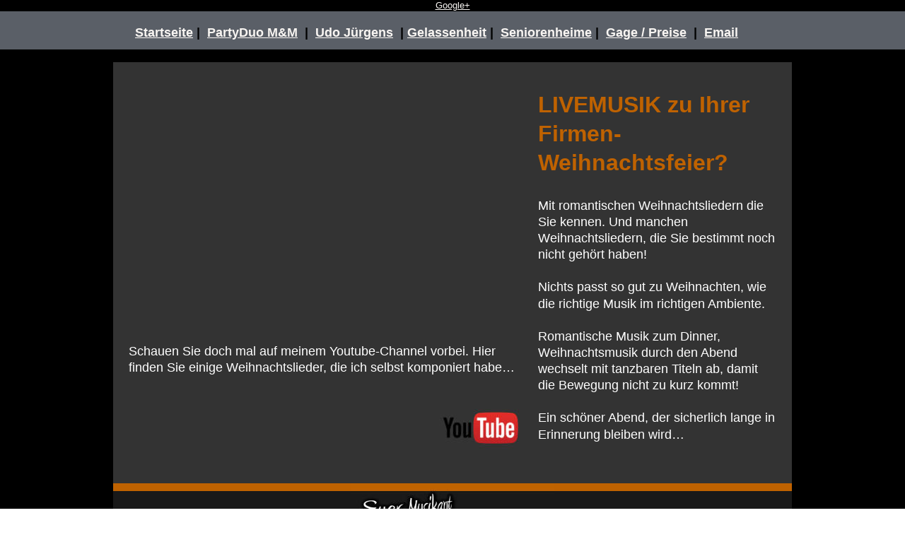

--- FILE ---
content_type: text/html
request_url: https://duellberg-media.de/alleinunterhalter%20weihnachtsfeier.htm
body_size: 22712
content:
<!DOCTYPE html PUBLIC "-//W3C//DTD XHTML 1.0 Transitional//EN" "http://www.w3.org/TR/xhtml1/DTD/xhtml1-transitional.dtd">
<html xmlns="http://www.w3.org/1999/xhtml">
<head>
 <meta http-equiv="X-UA-Compatible" content="IE=EDGE"/>
 <meta http-equiv="Content-Type" content="text/html; charset=Windows-1252"/>
 <meta name="Generator" content="Xara HTML filter v.8.4.0.215"/>
 <meta name="XAR Files" content="index_htm_files/xr_files.txt"/>
 <title>Alleinunterhalter romantische Weihnachtsfeier</title>
 <meta name="viewport" content="width=device-width, initial-scale=1" />
 <meta name="keywords" content="Alleinunterhalter,Weihnachtsfeier,Betrieb,Firma,romantisch,Piano,Weihnachtslieder"/>
 <meta name="description" content="Mit mir wird Ihre Weihnachtsfeier besonders romantisch. Weihnachtslieder und mehr am Piano für Sie und Ihre Gäste."/>
 <link rel="stylesheet" type="text/css" href="index_htm_files/xr_fonts.css"/>
 <script type="text/javascript"><!--
 if(navigator.userAgent.indexOf('MSIE')!=-1 || navigator.userAgent.indexOf('Trident')!=-1){ document.write('<link rel="stylesheet" type="text/css" href="index_htm_files/xr_fontsie.css"/>');}
 --></script>
 <script language="JavaScript" type="text/javascript">document.documentElement.className="xr_bgh32";</script>
 <link rel="stylesheet" type="text/css" href="index_htm_files/highslide.css" />
 <!--[if lt IE 7]><link rel="stylesheet" type="text/css" href="index_htm_files/highslide-ie6.css" /><![endif]-->
 <script type="text/javascript" src="index_htm_files/highslide.js"></script>
 <link rel="stylesheet" type="text/css" href="index_htm_files/xr_main.css"/>
 <link rel="stylesheet" type="text/css" href="index_htm_files/xr_text.css"/>
 <link rel="stylesheet" type="text/css" href="index_htm_files/custom_styles.css"/>
 <link rel="shortcut icon" type="image/ico" href="index_htm_files/favicon.ico"/>
 <link rel="icon" type="image/ico" href="index_htm_files/favicon.ico"/>
 <script type="text/javascript" src="index_htm_files/roe.js"></script>
 <script type="text/javascript" src="index_htm_files/replaceMobileFonts.js"></script>
 <script type="text/javascript" src="index_htm_files/prs4.js"></script>
 <link rel="stylesheet" type="text/css" href="index_htm_files/xr_all.css" id="xr_mvcss"/>
 <!--[if lt IE 9]><link rel="stylesheet" type="text/css" href="index_htm_files/xr_ie.css"/><![endif]-->
 <script type="text/javascript"> var xr_multivar=1;xr_ios_ini2();</script>
 <script type="text/javascript" src="index_htm_files/jquery.js"></script>
 <script type="text/javascript" src="index_htm_files/menu.js"></script>
 <link rel="stylesheet" type="text/css" href="index_htm_files/ani.css"/>
 <meta name="msvalidate.01" content="C8B6DC766B136E8CD2FBAB4BA567B408" />
 <!-- Google tag (gtag.js) -->
<script async src="https://www.googletagmanager.com/gtag/js?id=G-9WWLRBWS10">
</script>
<script>
  window.dataLayer = window.dataLayer || [];
  function gtag(){dataLayer.push(arguments);}
  gtag('js', new Date());

  gtag('config', 'G-9WWLRBWS10');
</script>
<meta name="google-site-verification" content="FPgSLm-mOeN65uRdxxxzpzYUddQacHMgylDP4UdgD0A" />
<a href="https://plus.google.com/102393694206018460364" rel="publisher">Google+</a>
<meta name="revisit-after" content="7 days">
<meta name="robots" content="index, follow" />

 <!-- Google tag (gtag.js) -->
<script async src="https://www.googletagmanager.com/gtag/js?id=G-9WWLRBWS10">
</script>
<script>
  window.dataLayer = window.dataLayer || [];
  function gtag(){dataLayer.push(arguments);}
  gtag('js', new Date());

  gtag('config', 'G-9WWLRBWS10');
</script>
</head>
<body class="xr_bgb32">
<div class="xr_ap" id="xr_xrii"  style="width: 100%; height: 100%; min-width: 960px; min-height: 870px; top:0%; left:0%; overflow:hidden;">
<div class="xr_ap" id="xr_bph" style="width: 100%; height: 100%; left: 0px; top: 0px; overflow: hidden;">
<div class="xr_ar xr_mvp_34 xr_mvpo " style="top:20px; width: 100%; height: 100%;">
<div class="xr_pbd">
</div>
</div>
</div>
<div class="xr_strb  xr_mvp_34  xr_mvpo " style="top: 20px; left: 0px; width: 100%; min-width: 480px; position: absolute;">
 <span class="xr_ar" style=" left: 0px; width: 100%; height: 37px; top: 31px; position: absolute; background-color: #FA8103;"></span>
</div>
<!--[if gte IE 9]><!-->
<div id="xr_xr" class="xr_noc" style="top:20px; position:relative; text-align:left; margin:0 auto;" onmousedown="xr_mm(event);">
<!--<![endif]-->
<!--[if lt IE 9]>
<div class="xr_ap" id="xr_xr" style="width: 960px; height: 850px; top:20px; left:50%; margin-left: -480px; text-align: left;">
<![endif]-->
 <script type="text/javascript">var xr_xr=document.getElementById("xr_xr");xr_rxc();</script>
<div id="xr_td" class="xr_td">
<div id="xr_mvp_33" class="xr_mvp_33 xr_bgn_32_-768_1586" style="position:absolute; width:960px; height:870px;">
<div class="xr_ap xr_pp">
 <!--[if lt IE 9]>
 <img class="xr_ap" src="index_htm_files/21332.png" alt="" title="" style="left: -2px; top: -2px; width: 974px; height: 864px;"/>
 <![endif]-->
 <!--[if gte IE 9]><!-->
 <span class="xr_ar" style="left: 0px; top: 0px; width: 960px; height: 850px; box-shadow: 5px 5px 6px rgba(0,0,0,0.25); background-color: #000000;"></span>
 <!--<![endif]-->
</div>
<div id="xr_xrc31" class="xr_ap xr_xri_ xr_xrc" style="width: 960px; height: 850px; overflow:hidden;">
 <span class="xr_ar" style="left: 0px; top: 68px; width: 960px; height: 756px; background-color: #333333;"></span>
 <div class="xr_s14" style="position: absolute; left:601px; top:139px; width:339px; height:10px;">
  <span class="xr_tl xr_kern xr_s14" style="top: -28.97px;">LIVEMUSIK zu Ihrer </span>
  <span class="xr_tl xr_kern xr_s14" style="top: 12.14px;">Firmen-</span>
  <span class="xr_tl xr_kern xr_s14" style="top: 53.25px;">Weihnachtsfeier?</span>
  <span class="xr_tl xr_kern xr_s11" style="top: 121.77px;">Mit romantischen Weihnachtsliedern die </span>
  <span class="xr_tl xr_kern xr_s11" style="top: 144.89px;">Sie kennen. Und manchen </span>
  <span class="xr_tl xr_kern xr_s11" style="top: 168.01px;">Weihnachtsliedern, die Sie bestimmt noch </span>
  <span class="xr_tl xr_kern xr_s11" style="top: 191.14px;">nicht geh&#246;rt haben!</span>
  <span class="xr_tl xr_kern xr_s11" style="top: 237.39px;">Nichts passt so gut zu Weihnachten, wie </span>
  <span class="xr_tl xr_kern xr_s11" style="top: 260.51px;">die richtige Musik im richtigen Ambiente.</span>
  <span class="xr_tl xr_kern xr_s11" style="top: 306.76px;">Romantische Musik zum Dinner, </span>
  <span class="xr_tl xr_kern xr_s11" style="top: 329.88px;">Weihnachtsmusik durch den Abend </span>
  <span class="xr_tl xr_kern xr_s11" style="top: 353.01px;">wechselt mit tanzbaren Titeln ab, damit </span>
  <span class="xr_tl xr_kern xr_s11" style="top: 376.13px;">die Bewegung nicht zu kurz kommt!</span>
  <span class="xr_tl xr_kern xr_s11" style="top: 422.38px;">Ein sch&#246;ner Abend, der sicherlich lange in </span>
  <span class="xr_tl xr_kern xr_s11" style="top: 445.5px;">Erinnerung bleiben wird&#8230; </span>
 </div>
 <span class="xr_ar" style="left: 0px; top: 675px; width: 960px; height: 150px; background-color: #191919;"></span>
 <span class="xr_ar" style="left: 0px; top: 664px; width: 960px; height: 11px; background-color: #BF6200;"></span>
 <img class="xr_ap" src="index_htm_files/21682.jpg" alt="Alleinunterhalter Koblenz, Neuwied, Köln, Bonn und Umgebung" title="" style="left: 336px; top: 664px; width: 288px; height: 171px;"/>
 <div class="Normaler_Text" style="position: absolute; left:690px; top:713px; width:236px; height:10px;font-size:15.2px;">
  <span class="xr_tl xr_kern Normaler_Text" style="top: -13.76px;font-size:15.2px;"><span class="Normaler_Text" style="font-size:15.2px;color:#FFFFFF;">duellberg</span><span class="Normaler_Text" style="font-size:15.2px;color:#000000;">&nbsp;</span><span class="Normaler_Text" style="font-size:15.2px;color:#BF6200;">media</span><span class="Normaler_Text" style="font-size:15.2px;color:#000000;">&nbsp;</span><span class="Normaler_Text" style="font-size:15.2px;color:#FFFFFF;">| Manfred D&#252;llberg</span></span>
  <span class="xr_tl xr_kern Normaler_Text" style="top: 3.22px;font-size:12.16px;color:#FFFFFF;">Kolpingstra&#223;e 9 | D - 56588 Waldbreitbach</span>
  <span class="xr_tl xr_kern Normaler_Text" style="top: 16.81px;font-size:21.9px;"><span class="Normaler_Text" style="font-size:21.9px;color:#FFFFFF;">Telefon</span><span class="Normaler_Text" style="font-size:21.9px;color:#000000;">&nbsp;</span><span class="Normaler_Text" style="font-size:21.9px;color:#BF6200;">02638/2013789</span></span>
  <span class="xr_tl xr_kern Normaler_Text" style="top: 41.27px;font-size:21.9px;"><span class="Normaler_Text" style="font-size:21.9px;color:#FFFFFF;">Mobil</span><span class="Normaler_Text" style="font-size:21.9px;color:#000000;">&nbsp;</span><span class="Normaler_Text" style="font-size:21.9px;color:#BF6200;">0151/25505026</span></span>
  <span class="xr_tl xr_kern Normaler_Text" style="top: 65.74px;font-size:16.02px;color:#109FEB;"><a href="&#109;&#97;&#105;&#108;&#116;&#111;&#58;&#109;&#97;&#110;&#102;&#114;&#101;&#100;&#46;&#100;&#117;&#101;&#108;&#108;&#98;&#101;&#114;&#103;&#64;&#103;&#109;&#97;&#105;&#108;&#46;&#99;&#111;&#109;" onclick="return(xr_nn());" onmousemove="xr_mo(this,265)" >manfred.duellberg&#64;gmail.com</a></span>
 </div>
<div class="xr_noreset " style="position: absolute; left: 58px; top: 724px; width: 308px; height: 26px; overflow: hidden;">
<!-- Füge dieses Tag an der Stelle ein, an der die +1-Schaltfläche erscheinen soll. -->
<div class="g-plusone" data-annotation="inline" data-width="300"></div>

<!-- Füge dieses Tag nach dem letzten +1-Schaltfläche-Tag ein. -->
<script type="text/javascript">
  window.___gcfg = {lang: 'de'};

  (function() {
    var po = document.createElement('script'); po.type = 'text/javascript'; po.async = true;
    po.src = 'https://apis.google.com/js/platform.js';
    var s = document.getElementsByTagName('script')[0]; s.parentNode.insertBefore(po, s);
  })();
</script>
</div>
<div style="position: absolute; left: 18px; top: 115px; width: 560px; height: 315px; overflow: hidden;">
<iframe width="560" height="315" src="https://www.youtube.com/embed/UVw1aP3zp_g" frameborder="0" allowfullscreen></iframe>
</div>
 <div class="xr_s11" style="position: absolute; left:22px; top:483px; width:553px; height:10px;">
  <span class="xr_tl xr_kern xr_s11" style="top: -16.29px;">Schauen Sie doch mal auf meinem Youtube-Channel vorbei. Hier </span>
  <span class="xr_tl xr_kern xr_s11" style="top: 6.83px;">finden Sie einige Weihnachtslieder, die ich selbst komponiert habe&#8230;</span>
 </div>
 <a href="https://www.youtube.com/user/dinoduelli1" target="_blank" onclick="return(xr_nn());">
  <img class="xr_ap" src="index_htm_files/21685.jpg" alt="" title="" onmousemove="xr_mo(this,265,event)" style="left: 438px; top: 535px; width: 163px; height: 101px;"/>
 </a>
 <div id="xr_xo265" class="xr_ap" style="left:0; top:0; width:960px; height:100px; visibility:hidden; z-index:3;">
 <a href="" onclick="return(false);" onmousedown="xr_ppir(this);">
 </a>
 </div>
 <div id="xr_xd265" class="xr_ap" style="left:0; top:0; width:960px; height:100px; visibility:hidden; z-index:3;">
 <a href="" onclick="return(false);" onmousedown="xr_ppir(this);">
 </a>
 </div>
</div>
</div>
<div id="xr_mvp_34" class="xr_mvp_34 xr_bgn_33_-768_1586 xr_mvpo" style="position:absolute; width:480px; height:870px;">
<div class="xr_ap xr_pp">
 <!--[if lt IE 9]>
 <img class="xr_ap" src="index_htm_files/15963.png" alt="" title="" style="left: -2px; top: -2px; width: 494px; height: 864px;"/>
 <![endif]-->
 <!--[if gte IE 9]><!-->
 <span class="xr_ar" style="left: 0px; top: 0px; width: 480px; height: 850px; box-shadow: 5px 5px 6px rgba(0,0,0,0.25); background-color: #000000;"></span>
 <!--<![endif]-->
</div>
<div id="xr_xrc32" class="xr_ap xr_xri_ xr_xrc" style="width: 480px; height: 850px; overflow:hidden;">
 <span class="xr_ar" style="left: 0px; top: 68px; width: 960px; height: 756px; background-color: #333333;"></span>
 <div class="xr_s14" style="position: absolute; left:44px; top:180px; width:407px; height:10px;">
  <span class="xr_tl xr_kern xr_s14" style="top: -28.97px;">LIVEMUSIK zu Ihrer </span>
  <span class="xr_tl xr_kern xr_s14" style="top: 12.14px;">Firmen-</span>
  <span class="xr_tl xr_kern xr_s14" style="top: 53.25px;">Weihnachtsfeier?</span>
  <span class="xr_tl xr_kern xr_s11" style="top: 121.77px;">Mit romantischen Weihnachtsliedern die Sie </span>
  <span class="xr_tl xr_kern xr_s11" style="top: 144.89px;">kennen. Und manchen Weihnachtsliedern, die Sie </span>
  <span class="xr_tl xr_kern xr_s11" style="top: 168.01px;">bestimmt noch nicht geh&#246;rt haben!</span>
  <span class="xr_tl xr_kern xr_s11" style="top: 214.26px;">Nichts passt so gut zu Weihnachten, wie die </span>
  <span class="xr_tl xr_kern xr_s11" style="top: 237.39px;">richtige Musik im richtigen Ambiente.</span>
  <span class="xr_tl xr_kern xr_s11" style="top: 283.63px;">Romantische Musik zum Dinner, Weihnachtsmusik </span>
  <span class="xr_tl xr_kern xr_s11" style="top: 306.76px;">durch den Abend wechselt mit tanzbaren Titeln ab, </span>
  <span class="xr_tl xr_kern xr_s11" style="top: 329.88px;">damit die Bewegung nicht zu kurz kommt!</span>
  <span class="xr_tl xr_kern xr_s11" style="top: 376.13px;">Ein sch&#246;ner Abend, der sicherlich lange in </span>
  <span class="xr_tl xr_kern xr_s11" style="top: 399.25px;">Erinnerung bleiben wird&#8230; </span>
 </div>
 <div class="Normaler_Text Formatvorlage_TEXT" style="position: absolute; left:44px; top:53px; width:869px; height:10px;font-weight:bold;font-size:13.9px;color:#000000;">
  <span class="xr_tl xr_kern Normaler_Text Formatvorlage_TEXT" style="top: -12.59px;font-weight:bold;font-size:13.9px;color:#000000;"><a href="index.htm" onclick="return(xr_nn());" onmousemove="xr_mo(this,273)" >Startseite</a></span>
  <span class="xr_tl xr_kern Normaler_Text Formatvorlage_TEXT" style="left: 75.59px; top: -12.59px;font-weight:bold;font-size:13.9px;color:#000000;">|</span>
  <span class="xr_tl xr_kern Normaler_Text Formatvorlage_TEXT" style="left: 113.38px; top: -12.59px;font-weight:bold;font-size:13.9px;color:#000000;">Preise</span>
  <span class="xr_tl xr_kern Normaler_Text Formatvorlage_TEXT" style="left: 188.97px; top: -12.59px;font-weight:bold;font-size:13.9px;color:#000000;">|</span>
  <span class="xr_tl xr_kern Normaler_Text Formatvorlage_TEXT" style="left: 226.77px; top: -12.59px;font-weight:bold;font-size:13.9px;color:#000000;"><a href="alleinunterhalter%20hochzeitsfeier%20koblenz%20koeln%20neuwied%20bonn%20westerwald.htm" onclick="return(xr_nn());" onmousemove="xr_mo(this,273)" >Hochzeitsfeier</a></span>
  <span class="xr_tl xr_kern Normaler_Text Formatvorlage_TEXT" style="left: 340.15px; top: -12.59px;font-weight:bold;font-size:13.9px;color:#000000;">|</span>
  <span class="xr_tl xr_kern Normaler_Text Formatvorlage_TEXT" style="left: 377.95px; top: -12.59px;font-weight:bold;font-size:13.9px;color:#000000;"><a href="alleinunterhalter%20karneval%20koblenz%20koeln%20neuwied%20bonn%20westerwald.htm" onclick="return(xr_nn());" onmousemove="xr_mo(this,273)" >Karneval</a></span>
  <span class="xr_tl xr_kern Normaler_Text Formatvorlage_TEXT" style="left: 453.54px; top: -12.59px;font-weight:bold;font-size:13.9px;color:#000000;"></span>
  <span class="xr_tl xr_kern Normaler_Text Formatvorlage_TEXT" style="left: 491.33px; top: -12.59px;font-weight:bold;font-size:13.9px;color:#000000;"></span>
  <span class="xr_tl xr_kern Normaler_Text Formatvorlage_TEXT" style="left: 566.92px; top: -12.59px;font-weight:bold;font-size:13.9px;color:#000000;"></span>
  <span class="xr_tl xr_kern Normaler_Text Formatvorlage_TEXT" style="left: 604.71px; top: -12.59px;font-weight:bold;font-size:13.9px;color:#000000;"></span>
  <span class="xr_tl xr_kern Normaler_Text Formatvorlage_TEXT" style="left: 680.3px; top: -12.59px;font-weight:bold;font-size:13.9px;color:#000000;"></span>
  <span class="xr_tl xr_kern Normaler_Text Formatvorlage_TEXT" style="left: 718.1px; top: -12.59px;font-weight:bold;font-size:13.9px;color:#000000;"></span>
 </div>
 <img class="xr_ap" src="index_htm_files/15783.png" alt="Manfred Düllberg Alleinunterhalter Koblenz" title="" style="left: 464px; top: 68px; width: 496px; height: 596px;"/>
 <span class="xr_ar" style="left: 0px; top: 675px; width: 960px; height: 150px; background-color: #191919;"></span>
 <span class="xr_ar" style="left: 0px; top: 664px; width: 960px; height: 11px; background-color: #BF6200;"></span>
 <img class="xr_ap" src="index_htm_files/21682.jpg" alt="Alleinunterhalter Koblenz, Neuwied, Köln, Bonn und Umgebung" title="" style="left: 204px; top: 664px; width: 288px; height: 171px;"/>
 <div class="Normaler_Text" style="position: absolute; left:12px; top:713px; width:236px; height:10px;font-size:15.2px;">
  <span class="xr_tl xr_kern Normaler_Text" style="top: -13.76px;font-size:15.2px;"><span class="Normaler_Text" style="font-size:15.2px;color:#FFFFFF;">duellberg</span><span class="Normaler_Text" style="font-size:15.2px;color:#000000;">&nbsp;</span><span class="Normaler_Text" style="font-size:15.2px;color:#109FEB;">media</span><span class="Normaler_Text" style="font-size:15.2px;color:#000000;">&nbsp;</span><span class="Normaler_Text" style="font-size:15.2px;color:#FFFFFF;">| Manfred D&#252;llberg</span></span>
  <span class="xr_tl xr_kern Normaler_Text" style="top: 3.22px;font-size:12.16px;color:#FFFFFF;">Kolpingstra&#223;e 9 | D - 56588 Waldbreitbach</span>
  <span class="xr_tl xr_kern Normaler_Text" style="top: 16.81px;font-size:21.9px;"><span class="Normaler_Text" style="font-size:21.9px;color:#FFFFFF;">Telefon</span><span class="Normaler_Text" style="font-size:21.9px;color:#000000;">&nbsp;</span><span class="Normaler_Text" style="font-size:21.9px;color:#BF6200;">02638/2013789</span></span>
  <span class="xr_tl xr_kern Normaler_Text" style="top: 41.27px;font-size:21.9px;"><span class="Normaler_Text" style="font-size:21.9px;color:#FFFFFF;">Mobil</span><span class="Normaler_Text" style="font-size:21.9px;color:#000000;">&nbsp;</span><span class="Normaler_Text" style="font-size:21.9px;color:#BF6200;">0151/25505026</span></span>
  <span class="xr_tl xr_kern Normaler_Text" style="top: 65.74px;font-size:16.02px;color:#109FEB;"><a href="&#109;&#97;&#105;&#108;&#116;&#111;&#58;&#109;&#97;&#110;&#102;&#114;&#101;&#100;&#46;&#100;&#117;&#101;&#108;&#108;&#98;&#101;&#114;&#103;&#64;&#103;&#109;&#97;&#105;&#108;&#46;&#99;&#111;&#109;" onclick="return(xr_nn());" onmousemove="xr_mo(this,273)" >manfred.duellberg&#64;gmail.com</a></span>
 </div>
 <span class="xr_ar xr_stt" id="Xxr_v34_Home:32Alleinunterhalter" style="left: -1px; top: 18px; width: 481px; height: 53px; background-color: #FA8103;"></span>
 <div id="xr_xo273" class="xr_ap" style="left:0; top:0; width:480px; height:100px; visibility:hidden; z-index:3;">
 <a href="" onclick="return(false);" onmousedown="xr_ppir(this);">
 </a>
 </div>
 <div id="xr_xd273" class="xr_ap" style="left:0; top:0; width:480px; height:100px; visibility:hidden; z-index:3;">
 <a href="" onclick="return(false);" onmousedown="xr_ppir(this);">
 </a>
 </div>
</div>
</div>
</div>
</div>
<div class="xr_ap  xr_mvp_33 " style="top:0px; left:0px; width:0px; height:0px; text-align:left;">
 <div class="xr_ap xr_stickie" style="position:fixed; left: 50%; margin-left: -477px; top: 16px; width: 957px; height: 54px;">
 <span class="xr_ar" style=" left: 0px; width: 100%; height: 54px; position: fixed; background-color: #5A5F67;"></span>
 </div>
 <div class="xr_ap xr_stickie" style="position:fixed; left: 50%; margin-left: -449px; top: 52px; width:853px; height:17px;">
 <div class="Normaler_Text Formatvorlage_TEXT" style="position: absolute; left:0px; top:0px; width:853px; height:10px;font-weight:bold;font-size:18px;color:#000000;">
  <span class="xr_tl xr_kern Normaler_Text Formatvorlage_TEXT" style="top: -16.29px;font-weight:bold;font-size:18px;color:#000000;"><a href="index.htm" onclick="return(xr_nn());" onmousemove="xr_mo(this,273)" >Startseite</a>&nbsp;|&nbsp; <a href="partyduo.htm" onclick="return(xr_nn());" onmousemove="xr_mo(this,273)" >PartyDuo M&#38;M</a>&nbsp; |&nbsp; <a href="udo%20juergens.htm" target="_blank" onclick="return(xr_nn());" onmousemove="xr_mo(this,273)" >Udo J&#252;rgens</a>&nbsp; | <a href="gelassenheit.htm" onclick="return(xr_nn());" onmousemove="xr_mo(this,273)" >Gelassenheit</a>&nbsp;|&nbsp; <a href="seniorenheime.htm" target="_blank" onclick="return(xr_nn());" onmousemove="xr_mo(this,273)" >Seniorenheime</a>&nbsp;|&nbsp; <a href="preise.htm" target="_self" onclick="return(xr_nn());" onmousemove="xr_mo(this,273)" >Gage / Preise</a>&nbsp; |&nbsp; <a href="&#109;&#97;&#105;&#108;&#116;&#111;&#58;&#109;&#97;&#110;&#102;&#114;&#101;&#100;&#46;&#100;&#117;&#101;&#108;&#108;&#98;&#101;&#114;&#103;&#64;&#103;&#109;&#97;&#105;&#108;&#46;&#99;&#111;&#109;" onclick="return(xr_nn());" onmousemove="xr_mo(this,273)" >Email</a></span>
 </div>
 </div>
</div>
<div class="xr_ap  xr_mvp_34  xr_mvpo " style="top:0px; left:0px; width:0px; height:0px; text-align:left;">
<div class="xr_xpos xr_stickie" style="position:fixed; left: 50%; margin-left: -216px; top: 6px; width:39px; height:99px;">
<div id="xr_nb33" class="xr_ar">
 <div class="xr_ar xr_nb0">
 <a href="javascript:;" onclick="return(xr_nn());">
  <img class="xr_ap" src="index_htm_files/22266.png" alt="&#61641;" title="" style="left: 0px; top: 0px; width: 39px; height: 99px;"/>
 </a>
  <div class="xr_nb2 xr_nb5 xr_smp0_-39" style="left:0px; top:99px; min-width:39px;">
  <ul class="xr_nb4">
   <li><a href="index.htm" target="_self">HOME</a>
   </li>
   <li class="xr_nb1"><a href="javascript:;" target="_self" onmouseover="xr_nbr(this,0);">DEMO</a>
   <ul class="xr_nb2" style="left:100%; top:0px;">
    <li><a href="https://www.youtube.com/@ManfredDuellberg" target="_blank">YOUTUBE</a>
    </li>
    <li><a href="https://www.instagram.com/manfred_duellberg/" target="_blank">INSTAGRAM</a>
    </li>
    <li><a href="https://www.facebook.com/duellberg" target="_blank">FACEBOOK</a>
    </li>
   </ul>
   </li>
   <li><a href="preise.htm" target="_self">PREIS</a>
   </li>
   <li><a href="gelassenheit.htm">GELASSENHEIT</a>
   </li>
   <li><a href="partyduo.htm">PARTYDUO</a>
   </li>
   <li><a href="seniorenheime.htm">SENIORENHEIME</a>
   </li>
   <li><a href="udo juergens.htm" target="_blank">UDO JUERGENS</a>
   </li>
  </ul>
  </div>
 </div>
</div>
</div>
</div>
</div >
<!--[if lt IE 7]><script type="text/javascript" src="index_htm_files/png.js"></script><![endif]-->
<!--[if IE]><script type="text/javascript">xr_aeh()</script><![endif]--><!--[if !IE]>--><script type="text/javascript">xr_htm();repMobFonts();window.addEventListener('load', xr_aeh, false);</script><!--<![endif]-->
</body>
</html>

--- FILE ---
content_type: text/html; charset=utf-8
request_url: https://accounts.google.com/o/oauth2/postmessageRelay?parent=https%3A%2F%2Fduellberg-media.de&jsh=m%3B%2F_%2Fscs%2Fabc-static%2F_%2Fjs%2Fk%3Dgapi.lb.en.OE6tiwO4KJo.O%2Fd%3D1%2Frs%3DAHpOoo_Itz6IAL6GO-n8kgAepm47TBsg1Q%2Fm%3D__features__
body_size: 162
content:
<!DOCTYPE html><html><head><title></title><meta http-equiv="content-type" content="text/html; charset=utf-8"><meta http-equiv="X-UA-Compatible" content="IE=edge"><meta name="viewport" content="width=device-width, initial-scale=1, minimum-scale=1, maximum-scale=1, user-scalable=0"><script src='https://ssl.gstatic.com/accounts/o/2580342461-postmessagerelay.js' nonce="BLutJAzQhFaJYK_6ArGuxg"></script></head><body><script type="text/javascript" src="https://apis.google.com/js/rpc:shindig_random.js?onload=init" nonce="BLutJAzQhFaJYK_6ArGuxg"></script></body></html>

--- FILE ---
content_type: text/css
request_url: https://duellberg-media.de/index_htm_files/xr_fonts.css
body_size: 720
content:
@import url(https://fonts.googleapis.com/css?family=Arimo:regular,700,italic&subset=latin);
@import url(https://fonts.googleapis.com/css?family=Tinos:regular,italic&subset=latin);
@import url(https://fonts.googleapis.com/css?family=Open+Sans:300&subset=latin);
@import url(https://fonts.googleapis.com/css?family=Open+Sans:regular&subset=latin);
@font-face {font-family: 'Verdana Regular Italic';font-weight:normal;font-style:italic;src: url("XaraWDGeneratedHTMLfont1.woff") format("woff"), url("XaraWDEmbeddedHTMLfont2.eot?") format("embedded-opentype"), local('Verdana Regular Italic'), local("Verdana");}
@font-face {font-family: 'Verdana Regular';font-weight:normal;font-style:normal;src: url("XaraWDGeneratedHTMLfont3.woff") format("woff"), url("XaraWDEmbeddedHTMLfont4.eot?") format("embedded-opentype"), local('Verdana Regular'), local("Verdana");}


--- FILE ---
content_type: text/css
request_url: https://duellberg-media.de/index_htm_files/xr_main.css
body_size: 15562
content:
/* Site settings */
body {background-color:#ffffff;margin:0px;font-family:Arial,sans-serif;font-size:13px;font-weight:normal;font-style:normal;text-decoration:none;color:#000000;letter-spacing:0em;-webkit-print-color-adjust:exact;}
a {text-decoration:underline;}
a:link {color:#F8F5F2; cursor:pointer;}
a:visited {color:#A25606;}
a:hover {color:#0679B9;}
a * {color:#F8F5F2;text-decoration:underline;}
sup {font-size:0.5em; vertical-align: 0.66em;}
sub {font-size:0.5em; vertical-align: -0.1em;}
.xr_tl {position: absolute; white-space: pre; unicode-bidi:bidi-override;}
.xr_tr {position: absolute; white-space: pre; unicode-bidi:bidi-override; text-align:right;}
.xr_tc {position: absolute; white-space: pre; unicode-bidi:bidi-override; text-align:center;}
.xr_tj {position: absolute; unicode-bidi:bidi-override; text-align:justify;}
.xr_tb {position: absolute; unicode-bidi:bidi-override;}
.xr_e1 {display: inline-block; border:none; white-space:normal;}
.xr_e2 {position: absolute; display: block; border:none;}
.xr_ap {position: absolute; border:none;}
.xr_ar {position: absolute; display:block;}
.xr_ae {position: relative; border:none;}
.xr_strb {z-index: 1;}
.xr_xrc, .xr_xri_, .xr_sxri, .xr_xpos {z-index: 2;}
.xr_ro, .xr_rd, .xr_rs {z-index: 3;}
.xr_tu {unicode-bidi:bidi-override;margin-top:0px;margin-bottom:0px;}
.xr_kern {text-rendering: optimizeLegibility; font-feature-settings: "kern" 1;}

.xr_tt0 {transition: all 0s;}
.xr_tt1 {transition: all 0.1s; transition-timing-function: ease-in;}
.xr_tt2 {transition: all 0.25s; transition-timing-function: ease-in;}
.xr_tt3 {transition: all 0.5s; transition-timing-function: ease-in;}
.xr_tt4 {transition: all 1s; transition-timing-function: ease-in;}
.xr_tt5 {transition: all 2s; transition-timing-function: ease-in;}
a:hover .xr_ro, a:active .xr_rd, .xr_nb0:hover .xr_ro{visibility:visible;opacity: 1;transform: none;}

a:active .xr_ro {opacity:0;}
.xr_ro, .xr_rd {visibility:hidden;opacity:0;}
.xr_ro0, .xr_rd0, a:active .xr_ro0 {opacity:0;}
.xr_ro1, .xr_rd1, a:active .xr_ro1 {transform:translate3d(0,-20%,0);}
.xr_ro2, .xr_rd2, a:active .xr_ro2 {transform:translate3d(20%,0,0);}
.xr_ro3, .xr_rd3, a:active .xr_ro3 {transform-origin:top; transform:scale3d(1,0.3,1);}
.xr_ro4, .xr_rd4, a:active .xr_ro4 {transform-origin:left; transform:scale3d(0.3,1,1);}
.xr_ro5, .xr_rd5, a:active .xr_ro5 {transform:rotate3d(1,0,0,180deg); -ms-transform: rotateX(180deg);}
.xr_ro6, .xr_rd6, a:active .xr_ro6 {transform:rotate3d(0,1,0,180deg); -ms-transform: rotateY(180deg);}
.xr_ro7, .xr_rd7, a:active .xr_ro7 {transform:rotate3d(0,0,1,180deg);}
.xr_ro8, .xr_rd8, a:active .xr_ro8 {transform:scale3d(0.3,0.3,1);}
.xr_ro9, .xr_rd9, a:active .xr_ro9 {transform:skew(-30deg,0) translate3d(10%,0,0);}
.xr_ro10, .xr_rd10, a:active .xr_ro10 {transform-origin:50% 500%; transform:rotate3d(0,0,1,10deg);}
.xr_ro11, .xr_rd11, a:active .xr_ro11 {transform:translate3d(0,-50%,0) scale3d(0.3,0.3,1);}
.xr_ro12, .xr_rd12, a:active .xr_ro12 {transform:translate3d(0,20%,0);}
.xr_ro13, .xr_rd13, a:active .xr_ro13 {transform:translate3d(-20%,0,0);}
.xr_stickie {z-index: 90;}
.xr_nb0 {touch-action: none;}
.xr_nb0:hover > .xr_nb2, .xr_nb1:hover > .xr_nb2 {visibility: visible; opacity: 1 !important; transform: none !important;}
.xr_nb2 {white-space: nowrap; padding:0px; margin:0px; visibility: hidden; position: absolute; z-index:101;}
.xr_nb2 li {display:block;}
.xr_nb2 li a {display:block; text-decoration:none;}
.xr_nb4 {display:block; padding:0px; margin:0px;}
.xr_nb6 {width:100%; height:2px;}
.xr_nb1 {position: relative;}
.xr_nb1:after {content: ''; position: absolute; top: 50%; right: .5em; height: 0px; width: 0px; border: 5px solid transparent; margin-top: -5px; margin-right: -3px; border-color: transparent; border-left-color: inherit;}
body {text-align:center;}
@media screen, handheld {
.xr_app {position: absolute;}
.xr_apb {display:block; position:absolute;}
.xr_c_Theme_Color_3 {color:#5A5F67;}
.xr_c_duellberg_media {color:#109FEB;}
.xr_c_Light_Text_a {color:#FFFFFF;}
.xr_c_Website_Backdrop {color:#101113;}
.xr_c_Dark_Text {color:#363636;}
.xr_c_Theme_Color_1 {color:#FFFFFF;}
.xr_c_Light_Text {color:#FFFFFF;}
.xr_bgb0 {background:url('15666.png') -768px 5836px repeat;}
.xr_bgb1 {background:url('20927.png') -768px 10236px repeat;}
#xr_nb1 {font-family:Arial; font-size:24px;}
#xr_nb1 li:hover > a {background-color:#101113; color:#FFFFFF;}
#xr_nb1 li a {color:#FFFFFF; background-color:#101113; padding:15px; padding-right:33px;}
#xr_nb1 li > div {background-color:#101113; padding:15px;}
#xr_nb1 .xr_nb6 {background-color:#FFFFFF;}
#xr_nb1 li {border-color:#FFFFFF;}
#xr_nb1 li:hover {border-color:#FFFFFF;}
#xr_nb1 ul {border: solid 10px #101113;}
#xr_nb1 .xr_nb1 ul {margin-top:-10px;}
#xr_nb1 .xr_nb2 {transition: visibility 300ms;}
.xr_bgb2 {background:url('15666.png') -768px 3751px repeat;}
.xr_bgb3 {background:url('20927.png') -768px 3536px repeat;}
#xr_nb3 {font-family:Arial; font-size:24px;}
#xr_nb3 li:hover > a {background-color:#101113; color:#FFFFFF;}
#xr_nb3 li a {color:#FFFFFF; background-color:#101113; padding:15px; padding-right:33px;}
#xr_nb3 li > div {background-color:#101113; padding:15px;}
#xr_nb3 .xr_nb6 {background-color:#FFFFFF;}
#xr_nb3 li {border-color:#FFFFFF;}
#xr_nb3 li:hover {border-color:#FFFFFF;}
#xr_nb3 ul {border: solid 10px #101113;}
#xr_nb3 .xr_nb1 ul {margin-top:-10px;}
#xr_nb3 .xr_nb2 {transition: visibility 300ms;}
.xr_bgb4 {background:url('15666.png') -768px 5836px repeat;}
.xr_bgb5 {background:url('20927.png') -768px 10236px repeat;}
#xr_nb5 {font-family:Arial; font-size:24px;}
#xr_nb5 li:hover > a {background-color:#101113; color:#FFFFFF;}
#xr_nb5 li a {color:#FFFFFF; background-color:#101113; padding:15px; padding-right:33px;}
#xr_nb5 li > div {background-color:#101113; padding:15px;}
#xr_nb5 .xr_nb6 {background-color:#FFFFFF;}
#xr_nb5 li {border-color:#FFFFFF;}
#xr_nb5 li:hover {border-color:#FFFFFF;}
#xr_nb5 ul {border: solid 10px #101113;}
#xr_nb5 .xr_nb1 ul {margin-top:-10px;}
#xr_nb5 .xr_nb2 {transition: visibility 300ms;}
.xr_bgb6 {background:url('15666.png') -768px 5836px repeat;}
.xr_bgb7 {background:url('20927.png') -768px 10236px repeat;}
#xr_nb7 {font-family:Arial; font-size:24px;}
#xr_nb7 li:hover > a {background-color:#101113; color:#FFFFFF;}
#xr_nb7 li a {color:#FFFFFF; background-color:#101113; padding:15px; padding-right:33px;}
#xr_nb7 li > div {background-color:#101113; padding:15px;}
#xr_nb7 .xr_nb6 {background-color:#FFFFFF;}
#xr_nb7 li {border-color:#FFFFFF;}
#xr_nb7 li:hover {border-color:#FFFFFF;}
#xr_nb7 ul {border: solid 10px #101113;}
#xr_nb7 .xr_nb1 ul {margin-top:-10px;}
#xr_nb7 .xr_nb2 {transition: visibility 300ms;}
.xr_bgb8 {background:url('15666.png') -768px 5836px repeat;}
.xr_bgb9 {background:url('20927.png') -768px 10236px repeat;}
#xr_nb9 {font-family:Arial; font-size:24px;}
#xr_nb9 li:hover > a {background-color:#101113; color:#FFFFFF;}
#xr_nb9 li a {color:#FFFFFF; background-color:#101113; padding:15px; padding-right:33px;}
#xr_nb9 li > div {background-color:#101113; padding:15px;}
#xr_nb9 .xr_nb6 {background-color:#FFFFFF;}
#xr_nb9 li {border-color:#FFFFFF;}
#xr_nb9 li:hover {border-color:#FFFFFF;}
#xr_nb9 ul {border: solid 10px #101113;}
#xr_nb9 .xr_nb1 ul {margin-top:-10px;}
#xr_nb9 .xr_nb2 {transition: visibility 300ms;}
.xr_bgb10 {background:url('15666.png') -768px 5836px repeat;}
.xr_bgb11 {background:url('20927.png') -768px 10236px repeat;}
#xr_nb11 {font-family:Arial; font-size:24px;}
#xr_nb11 li:hover > a {background-color:#101113; color:#FFFFFF;}
#xr_nb11 li a {color:#FFFFFF; background-color:#101113; padding:15px; padding-right:33px;}
#xr_nb11 li > div {background-color:#101113; padding:15px;}
#xr_nb11 .xr_nb6 {background-color:#FFFFFF;}
#xr_nb11 li {border-color:#FFFFFF;}
#xr_nb11 li:hover {border-color:#FFFFFF;}
#xr_nb11 ul {border: solid 10px #101113;}
#xr_nb11 .xr_nb1 ul {margin-top:-10px;}
#xr_nb11 .xr_nb2 {transition: visibility 300ms;}
.xr_bgb12 {background:url('15666.png') -768px 5836px repeat;}
.xr_bgb13 {background:url('20927.png') -768px 10236px repeat;}
#xr_nb13 {font-family:Arial; font-size:24px;}
#xr_nb13 li:hover > a {background-color:#101113; color:#FFFFFF;}
#xr_nb13 li a {color:#FFFFFF; background-color:#101113; padding:15px; padding-right:33px;}
#xr_nb13 li > div {background-color:#101113; padding:15px;}
#xr_nb13 .xr_nb6 {background-color:#FFFFFF;}
#xr_nb13 li {border-color:#FFFFFF;}
#xr_nb13 li:hover {border-color:#FFFFFF;}
#xr_nb13 ul {border: solid 10px #101113;}
#xr_nb13 .xr_nb1 ul {margin-top:-10px;}
#xr_nb13 .xr_nb2 {transition: visibility 300ms;}
.xr_bgb14 {background:url('15666.png') -768px 5836px repeat;}
.xr_bgb15 {background:url('20927.png') -768px 10236px repeat;}
#xr_nb15 {font-family:Arial; font-size:24px;}
#xr_nb15 li:hover > a {background-color:#101113; color:#FFFFFF;}
#xr_nb15 li a {color:#FFFFFF; background-color:#101113; padding:15px; padding-right:33px;}
#xr_nb15 li > div {background-color:#101113; padding:15px;}
#xr_nb15 .xr_nb6 {background-color:#FFFFFF;}
#xr_nb15 li {border-color:#FFFFFF;}
#xr_nb15 li:hover {border-color:#FFFFFF;}
#xr_nb15 ul {border: solid 10px #101113;}
#xr_nb15 .xr_nb1 ul {margin-top:-10px;}
#xr_nb15 .xr_nb2 {transition: visibility 300ms;}
.xr_bgb16 {background:url('16796.png') -768px 2173px repeat;}
.xr_bgb17 {background:url('15666.png') -768px 4166px repeat;}
#xr_nb17 {font-family:Arial; font-size:24px;}
#xr_nb17 li:hover > a {background-color:#101113; color:#FFFFFF;}
#xr_nb17 li a {color:#FFFFFF; background-color:#101113; padding:15px; padding-right:33px;}
#xr_nb17 li > div {background-color:#101113; padding:15px;}
#xr_nb17 .xr_nb6 {background-color:#FFFFFF;}
#xr_nb17 li {border-color:#FFFFFF;}
#xr_nb17 li:hover {border-color:#FFFFFF;}
#xr_nb17 ul {border: solid 10px #101113;}
#xr_nb17 .xr_nb1 ul {margin-top:-10px;}
#xr_nb17 .xr_nb2 {transition: visibility 300ms;}
.xr_bgb18 {background:url('16796.png') -768px 2374px repeat;}
.xr_bgb19 {background:url('15666.png') -768px 4166px repeat;}
#xr_nb19 {font-family:Arial; font-size:24px;}
#xr_nb19 li:hover > a {background-color:#101113; color:#FFFFFF;}
#xr_nb19 li a {color:#FFFFFF; background-color:#101113; padding:15px; padding-right:33px;}
#xr_nb19 li > div {background-color:#101113; padding:15px;}
#xr_nb19 .xr_nb6 {background-color:#FFFFFF;}
#xr_nb19 li {border-color:#FFFFFF;}
#xr_nb19 li:hover {border-color:#FFFFFF;}
#xr_nb19 ul {border: solid 10px #101113;}
#xr_nb19 .xr_nb1 ul {margin-top:-10px;}
#xr_nb19 .xr_nb2 {transition: visibility 300ms;}
.xr_bgb20 {background:url('23817.png') -768px 2374px repeat;}
.xr_bgb21 {background:url('15666.png') -768px 4166px repeat;}
#xr_nb21 {font-family:Arial; font-size:24px;}
#xr_nb21 li:hover > a {background-color:#101113; color:#FFFFFF;}
#xr_nb21 li a {color:#FFFFFF; background-color:#101113; padding:15px; padding-right:33px;}
#xr_nb21 li > div {background-color:#101113; padding:15px;}
#xr_nb21 .xr_nb6 {background-color:#FFFFFF;}
#xr_nb21 li {border-color:#FFFFFF;}
#xr_nb21 li:hover {border-color:#FFFFFF;}
#xr_nb21 ul {border: solid 10px #101113;}
#xr_nb21 .xr_nb1 ul {margin-top:-10px;}
#xr_nb21 .xr_nb2 {transition: visibility 300ms;}
.xr_bgb22 {background:url('15666.png') -768px 2172px repeat;}
.xr_bgb23 {background:url('15666.png') -768px 4166px repeat;}
#xr_nb23 {font-family:Arial; font-size:24px;}
#xr_nb23 li:hover > a {background-color:#101113; color:#FFFFFF;}
#xr_nb23 li a {color:#FFFFFF; background-color:#101113; padding:15px; padding-right:33px;}
#xr_nb23 li > div {background-color:#101113; padding:15px;}
#xr_nb23 .xr_nb6 {background-color:#FFFFFF;}
#xr_nb23 li {border-color:#FFFFFF;}
#xr_nb23 li:hover {border-color:#FFFFFF;}
#xr_nb23 ul {border: solid 10px #101113;}
#xr_nb23 .xr_nb1 ul {margin-top:-10px;}
#xr_nb23 .xr_nb2 {transition: visibility 300ms;}
.xr_bgb24 {background:url('15666.png') -768px 2336px repeat;}
.xr_bgb25 {background:url('15666.png') -768px 1636px repeat;}
#xr_nb25 {font-family:Arial; font-size:24px;}
#xr_nb25 li:hover > a {background-color:#101113; color:#FFFFFF;}
#xr_nb25 li a {color:#FFFFFF; background-color:#101113; padding:15px; padding-right:33px;}
#xr_nb25 li > div {background-color:#101113; padding:15px;}
#xr_nb25 .xr_nb6 {background-color:#FFFFFF;}
#xr_nb25 li {border-color:#FFFFFF;}
#xr_nb25 li:hover {border-color:#FFFFFF;}
#xr_nb25 ul {border: solid 10px #101113;}
#xr_nb25 .xr_nb1 ul {margin-top:-10px;}
#xr_nb25 .xr_nb2 {transition: visibility 300ms;}
.xr_bgb26 {background:url('15666.png') -768px 2336px repeat;}
.xr_bgb27 {background:url('15666.png') -768px 2686px repeat;}
#xr_nb27 {font-family:Arial; font-size:24px;}
#xr_nb27 li:hover > a {background-color:#101113; color:#FFFFFF;}
#xr_nb27 li a {color:#FFFFFF; background-color:#101113; padding:15px; padding-right:33px;}
#xr_nb27 li > div {background-color:#101113; padding:15px;}
#xr_nb27 .xr_nb6 {background-color:#FFFFFF;}
#xr_nb27 li {border-color:#FFFFFF;}
#xr_nb27 li:hover {border-color:#FFFFFF;}
#xr_nb27 ul {border: solid 10px #101113;}
#xr_nb27 .xr_nb1 ul {margin-top:-10px;}
#xr_nb27 .xr_nb2 {transition: visibility 300ms;}
.xr_bgb28 {background:url('16796.png') -768px 1586px repeat;}
.xr_bgb29 {background:url('15666.png') -768px 3236px repeat;}
#xr_nb29 {font-family:Arial; font-size:24px;}
#xr_nb29 li:hover > a {background-color:#101113; color:#FFFFFF;}
#xr_nb29 li a {color:#FFFFFF; background-color:#101113; padding:15px; padding-right:33px;}
#xr_nb29 li > div {background-color:#101113; padding:15px;}
#xr_nb29 .xr_nb6 {background-color:#FFFFFF;}
#xr_nb29 li {border-color:#FFFFFF;}
#xr_nb29 li:hover {border-color:#FFFFFF;}
#xr_nb29 ul {border: solid 10px #101113;}
#xr_nb29 .xr_nb1 ul {margin-top:-10px;}
#xr_nb29 .xr_nb2 {transition: visibility 300ms;}
.xr_bgb30 {background:url('16796.png') -768px 1586px repeat;}
.xr_bgb31 {background:url('15666.png') -768px 1586px repeat;}
#xr_nb31 {font-family:Arial; font-size:24px;}
#xr_nb31 li:hover > a {background-color:#101113; color:#FFFFFF;}
#xr_nb31 li a {color:#FFFFFF; background-color:#101113; padding:15px; padding-right:33px;}
#xr_nb31 li > div {background-color:#101113; padding:15px;}
#xr_nb31 .xr_nb6 {background-color:#FFFFFF;}
#xr_nb31 li {border-color:#FFFFFF;}
#xr_nb31 li:hover {border-color:#FFFFFF;}
#xr_nb31 ul {border: solid 10px #101113;}
#xr_nb31 .xr_nb1 ul {margin-top:-10px;}
#xr_nb31 .xr_nb2 {transition: visibility 300ms;}
.xr_bgb32 {background:url('15666.png') -768px 1586px repeat;}
.xr_bgb33 {background:url('15666.png') -768px 1586px repeat;}
#xr_nb33 {font-family:Arial; font-size:24px;}
#xr_nb33 li:hover > a {background-color:#101113; color:#FFFFFF;}
#xr_nb33 li a {color:#FFFFFF; background-color:#101113; padding:15px; padding-right:33px;}
#xr_nb33 li > div {background-color:#101113; padding:15px;}
#xr_nb33 .xr_nb6 {background-color:#FFFFFF;}
#xr_nb33 li {border-color:#FFFFFF;}
#xr_nb33 li:hover {border-color:#FFFFFF;}
#xr_nb33 ul {border: solid 10px #101113;}
#xr_nb33 .xr_nb1 ul {margin-top:-10px;}
#xr_nb33 .xr_nb2 {transition: visibility 300ms;}
.xr_bgb34 {background:url('16796.png') -768px 3086px repeat;}
.xr_bgb35 {background:url('15666.png') -768px 1586px repeat;}
#xr_nb35 {font-family:Arial; font-size:24px;}
#xr_nb35 li:hover > a {background-color:#101113; color:#FFFFFF;}
#xr_nb35 li a {color:#FFFFFF; background-color:#101113; padding:15px; padding-right:33px;}
#xr_nb35 li > div {background-color:#101113; padding:15px;}
#xr_nb35 .xr_nb6 {background-color:#FFFFFF;}
#xr_nb35 li {border-color:#FFFFFF;}
#xr_nb35 li:hover {border-color:#FFFFFF;}
#xr_nb35 ul {border: solid 10px #101113;}
#xr_nb35 .xr_nb1 ul {margin-top:-10px;}
#xr_nb35 .xr_nb2 {transition: visibility 300ms;}
}
@media print {
 .xr_mvpo {display:none;}
 #xr_xrii{overflow:visible !important; position: relative !important;}
}


--- FILE ---
content_type: text/css
request_url: https://duellberg-media.de/index_htm_files/xr_text.css
body_size: 2120
content:
/* Text styles */
.xr_s0 {font-family:Arial;font-weight:normal;font-style:normal;font-size:14px;text-decoration:none;color:#000000;letter-spacing:0em;}
.xr_s1 {font-family:Arial;font-weight:normal;font-style:normal;font-size:24px;text-decoration:none;color:#FFFFFF;letter-spacing:0em;}
.xr_s2 {font-family:Arial;font-weight:normal;font-style:normal;font-size:28px;text-decoration:none;color:#FFFFFF;letter-spacing:0em;}
.xr_s3 {font-family:'Verdana Regular';font-weight:normal;font-style:normal;font-size:28px;text-decoration:none;color:#FFFFFF;letter-spacing:0em;}
.xr_s4 {font-family:Arial;font-weight:bold;font-style:normal;font-size:28px;text-decoration:none;color:#FFFFFF;letter-spacing:0em;}
.xr_s5 {font-family:Arial;font-weight:bold;font-style:normal;font-size:32px;text-decoration:none;color:#FFFFFF;letter-spacing:0em;}
.xr_s6 {font-family:Arial;font-weight:bold;font-style:normal;font-size:24px;text-decoration:none;color:#FFFFFF;letter-spacing:0em;}
.xr_s7 {font-family:'Open Sans';font-weight:normal;font-style:normal;font-size:24px;text-decoration:none;color:#FFFFFF;letter-spacing:0em;}
.xr_s8 {font-family:Arial;font-weight:normal;font-style:normal;font-size:21.33px;text-decoration:none;letter-spacing:0em;}
.xr_s9 {font-family:Arial;font-weight:normal;font-style:normal;font-size:24px;text-decoration:none;color:#109FEB;letter-spacing:0em;}
.xr_s10 {font-family:Arial;font-weight:normal;font-style:normal;font-size:28px;text-decoration:none;color:#BF6200;letter-spacing:0em;}
.xr_s11 {font-family:Arial;font-weight:normal;font-style:normal;font-size:18px;text-decoration:none;color:#FFFFFF;letter-spacing:0em;}
.xr_s12 {font-family:Arial;font-weight:bold;font-style:normal;font-size:21.33px;text-decoration:none;color:#BF6200;letter-spacing:0em;}
.xr_s13 {font-family:Arial;font-weight:normal;font-style:normal;font-size:17.07px;text-decoration:none;color:#FFFFFF;letter-spacing:0em;}
.xr_s14 {font-family:Arial;font-weight:bold;font-style:normal;font-size:32px;text-decoration:none;color:#BF6200;letter-spacing:0em;}
.xr_s15 {font-family:Arial;font-weight:bold;font-style:normal;font-size:19.22px;text-decoration:none;color:#FA8103;letter-spacing:0em;}
.xr_s16 {font-family:Arial;font-weight:normal;font-style:normal;font-size:17.08px;text-decoration:none;color:#FFFFFF;letter-spacing:0em;}


--- FILE ---
content_type: text/css
request_url: https://duellberg-media.de/index_htm_files/custom_styles.css
body_size: 443
content:
.Normaler_Text {font-family:Arial;font-weight:normal;font-style:normal;font-size:14px;text-decoration:none;color:#000000;letter-spacing:0em;}
.Formatvorlage_TEXT {font-size:20px;}
.Normal_text {font-family:'Open Sans';font-weight:normal;font-style:normal;font-size:12px;text-decoration:none;color:#363636;letter-spacing:0em;}
.Heading_1 {font-family:'Open Sans';font-weight:300;font-style:normal;font-size:32px;text-decoration:none;color:#FFFFFF;letter-spacing:0em;}
.Quote_text {font-family:'Open Sans';font-weight:300;font-style:normal;font-size:24px;text-decoration:none;color:#5A5F67;letter-spacing:0em;}
